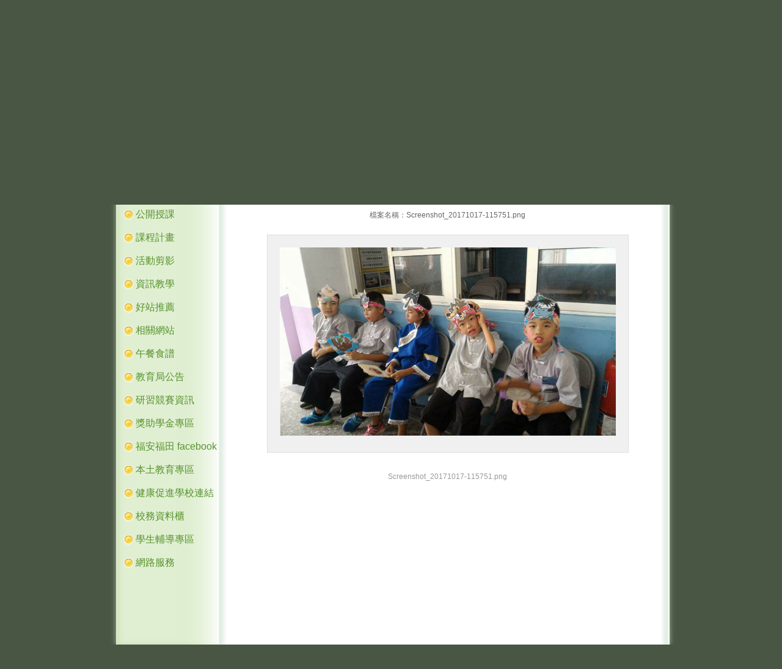

--- FILE ---
content_type: text/html; charset=UTF-8
request_url: https://www.fag.kh.edu.tw/view/index.php?WebID=173&MainType=106&SubType=0&MainMenuId=8893&SubMenuId=0&DataId=2028&SubId=45780&Work=Show
body_size: 52615
content:
<!DOCTYPE html>
<html lang="zh-TW">
<head>
<meta http-equiv="Content-Type"  content="text/html; charset=utf-8" />
<meta http-equiv="Cache-Control" content="no-cache, no-store, must-revalidate" />
<meta http-equiv="Pragma"        content="no-cache" />
<meta http-equiv="Expires"       content="0" />
<title>高雄市美濃區福安國民小學</title>
	<link rel="stylesheet" href="/fancybox/fancybox6.1.css"/>
	<script src="/fancybox/fancybox6.1.umd.js"></script>
	<script language="javascript">
		const zh_TW = {
			ROTATE_CW: "順時鐘旋轉",
			FLIP_X: "水平翻轉",
			FLIP_Y: "垂直翻轉",
   		TOGGLE_FULL: "放大|縮小", // "Toggle zoom level",
   		TOGGLE_AUTOPLAY: "自動播放|停止播放", // "Toggle slideshow",
   		TOGGLE_THUMBS: "隱藏縮圖|顯示縮圖", // "Toggle thumbnails",
   		TOGGLE_FULLSCREEN: "進入全螢幕|退出全螢幕", // "Toggle full-screen mode",
   		CLOSE: "關閉", // "Close",
   		PREV: "上一張", // "Previous",
			NEXT: "下一張" // "Next",
		};
	</script>

<style type="text/css">
/* =========================================== */
/* 整體設定 開始                               */
/* =========================================== */
body {
  margin: 0px;
  padding: 0px;
  font-family: arial, verdana, helvetica, sans-serif;
  font-size: 12pt;
  color: #4d525e;
  text-align: left;
  line-height: 150%;
  background-color: #485643;
}

form {
  margin: 0px;
  padding: 0px;
}	

fieldset {
  margin-left: 0px ;
  margin-right: 0px ;
}

legend {
  text-align: left;
  color: #000000;
}

select {
  font-family: arial, verdana, helvetica, sans-serif;
  font-size: 9pt;
}

a {
  font-family: arial, verdana, helvetica, sans-serif;
  font-size: 12pt;
  color: #666666;
  text-decoration: none;
}
a:link {
  color: #666666;
  text-decoration: none;
}
a:visited {
  color: #666666;
  text-decoration: none;
}
a:hover {
  color: #E7AD00;
  text-decoration: underline;
}
/* =========================================== */
/* 整體設定 結束                               */
/* =========================================== */


/* =========================================== */
/* 框架設定 開始                               */
/* =========================================== */
/* 主要框架 */
#DivMain {
  width: 960px;
  margin: 0px auto 0px;
  padding: 0px;
  background-image: url('../../media/style/8-bg.jpg');
  background-position: center top;
  background-repeat: repeat-y;  
}

/* 上方框架 */
#DivTitle {
  width: 101%;
  height: 200px;
  margin: 0px auto 0px;
  padding: 0px;
  background-image: url('https://www.fag.kh.edu.tw/upload/173/style/banner.jpg');
  background-position: center top;
  background-repeat: no-repeat;
}
 
/* 中央 左方選單框架 */
#DivMenu {
  width: 180px;
  margin: -40px 0px 0px 22px;
  text-align: left;
  float: left;
}

/* 中央 內容框架 */
#DivContent {
  width: 720px;
  margin: -40px 25px 0px 5px;
  padding: 0px;
  float: right;
}

/* 中央 內容 首頁左方框架 */
#DivContentLeft {
  width: 540px;
  margin: 0px;
  padding: 0px;
  float: left;
}

/* 中央 內容 首頁右方框架 */
#DivContentRight {
  width: 160px;
  margin: 0px 10px 0px 0px;
  float: right;
}

/* 下方框架 */
#DivBottom {
  width: 100%;
  height: 166px;
  margin: 0px auto 0px;
  padding: 5px 0px 5px 0px;
  background-image: url('../../media/style/8-bottom.jpg');
  background-position: center bottom;
  background-repeat: no-repeat;
}
/* =========================================== */
/* 框架設定 結束                               */
/* =========================================== */


/* =========================================== */
/* 上方區域設定 開始                           */
/* =========================================== */
/* 網站導覽 */
#DivGuide {
  text-align: right;
  font-size: 11t;
  padding: 38px 60px 0px 0px;
  float: right;
}

/* 網站名稱 */
.WebTitle {
  font-family: arial, verdana, helvetica, sans-serif;
  font-size: 0pt;
  font-weight: bold;
  text-align: left;
  color: #DFEDD2;
  padding: 50px 0px 0px 80px;
}

/* 快速鍵 */
.AccessL {
  width: 100%; 
  padding: 0px 0px 0px 20px;
  margin: 0px
  text-align: left; 
}
.AccessC {
  width: 100%; 
  padding: 0px;
  margin: 0px
  text-align: left; 
}
.AccessR {
  width: 100%; 
  padding: 0px 0px 0px 20px;
  margin: 0px
  text-align: left; 
}

/* 快速鍵連結 */
a.AccessLink {
  font-size: 9pt;
  color: #CCC;
  text-decoration: none;
}
a.AccessLink:link {
  color: #CCC;
  text-decoration: none;
}
a.AccessLink:visited {
  color: #CCC;
  text-decoration: none;
}
a.AccessLink:hover {
  color: #333333;
  text-decoration: underline;
}

/* 網站導覽連結 */
a.GuideLink {
  font-family: arial, verdana, helvetica, sans-serif;
  font-size: 11pt;
  color: #1F8724;
  text-decoration: none;
}
a.GuideLink:link {
  color: #1F8724;
  text-decoration: none;
}
a.GuideLink:visited {
  color: #1F8724;
  text-decoration: none;
}
a.GuideLink:hover {
  color: #1F8724;
  text-decoration: underline;
}
/* =========================================== */
/* 上方區域設定 結束                           */
/* =========================================== */


/* =========================================== */
/* 首頁中央區域設定 開始                       */
/* =========================================== */
/* 首頁 中央功能選單框架（自動列出、網站導覽、圖片輪播、文字輪播） */
.ContentFrameHome {
  border: 1px dotted #1F8724;
  font-size: 12pt;
  margin: 10px 0px 0px 0px;
}

/* 首頁 中央功能選單標題（自動列出、網站導覽、圖片輪播、文字輪播） */
.ContentFrameHomeTitle {
  font-size: 12pt;
  font-weight: bold;
}

/* 主要內容框架 */
.ContentFrame {
  margin: 0px 15px 10px 10px;
}

/* 主要內容框架 功能選單名稱 */
.ContentMenuName {
	height: 40px;
  font-family: arial, verdana, helvetica, sans-serif;
  font-size: 16pt;
  font-weight: bold;
  color: #666666;
  text-align: left;
  margin-top: 10px;
  padding: 5px 0px 0px 60px;
  background-image: url('../../media/style/8-subject.jpg');
  background-position: left top;
  background-repeat: no-repeat;
}
/* =========================================== */
/* 首頁中央區域設定 結束                       */
/* =========================================== */


/* =========================================== */
/* 下方區域設定 開始                           */
/* =========================================== */
/* 下方版權框架 */
.FootBlock{
  text-align:center;
  padding-top: 90px;
}

/* 下方版權表格 */
.FootText {
  font-family: arial, verdana, helvetica, sans-serif;
  font-size: 9pt;
  color: #ffffff;
  text-align: center;
}

/* 下方版權連結 */
a.FootLink {
  font-family: arial, verdana, helvetica, sans-serif;
  font-size: 9pt;
  color: #ffffff;
  text-decoration: none;
}
a.FootLink:link {
  color: #ffffff;
  text-decoration: none;
}
a.FootLink:visited {
  color: #ffffff;
  text-decoration: none;
}
a.FootLink:hover {
  color: #333333;
  text-decoration: underline;
}
/* =========================================== */
/* 下方區域設定 結束                           */
/* =========================================== */


/* =========================================== */
/* 左方選單設定 開始                           */
/* =========================================== */
/* 主選單標題 */
.MenuTitle_0 {
  font-family: arial, verdana, helvetica, sans-serif;
  font-size: 12pt;
  color: #3879B9;
  line-height: 180%;
  text-align: left;
  margin: 10px 0px 2px 20px;
  padding-left: 20px;
  background-image: url('../../media/style/8-menu.jpg');
  background-position: left center;
  background-repeat: no-repeat;
}

/* 子選單標題 */
.MenuSubTitle_0 {
  font-family: arial, verdana, helvetica, sans-serif;
  font-size: 12pt;
  color: #3879B9;
  line-height: 180%;
  text-align: left;
  margin: 10px 0px 2px 28px;
  padding-left: 18px;
  background-image: url('../../media/style/8-submenu.jpg');
  background-position: left center;
  background-repeat: no-repeat;
}

/* 選單連結 */
a.MenuLink_0 {
  font-family: arial, verdana, helvetica, sans-serif;
  font-size: 12pt;
  color: #57932D;
  text-decoration: none;
}
a.MenuLink_0:link {
  color: #57932D;
  text-decoration: none;
}
a.MenuLink_0:visited {
  color: #57932D;
  text-decoration: none;
}
a.MenuLink_0:hover {
  color: #F7B800;
  text-decoration: none;
}
/* =========================================== */
/* 左方選單設定 結束                           */
/* =========================================== */


/* =========================================== */
/* 首頁中間選單設定 開始                       */
/* =========================================== */
a.MenuLink_1 {
  font-family: arial, verdana, helvetica, sans-serif;
  font-size: 12pt;
  color: #4B618C;
  text-decoration: none;
}
a.MenuLink_1:link {
  color: #4B618C;
  text-decoration: none;
}
a.MenuLink_1:visited {
  color: #4B618C;
  text-decoration: none;
}
a.MenuLink_1:hover {
  color: #4B618C;
  text-decoration: underline;
}
/* =========================================== */
/* 首頁中間選單設定 結束                       */
/* =========================================== */


/* =========================================== */
/* 右方選單設定 開始                           */
/* =========================================== */
/* 主選單標題 */
.MenuTitle_2 {
  font-family: arial, verdana, helvetica, sans-serif;
  font-size: 12pt;
  color: #4B618C;
  line-height: 180%;
  text-align: left;
  margin: 10px 0px 2px 5px;
  padding-left: 20px;
  background-image: url('../../media/style/r_menu.png');
  background-repeat: no-repeat;
}

/* 子選單標題 */
.MenuSubTitle_2 {
  font-family: arial, verdana, helvetica, sans-serif;
  font-size: 12pt;
  color: #4B618C;
  line-height: 180%;
  text-align: left;
  margin: 10px 0px 2px 30px;
  padding-left: 20px;
  background-image: url('../../media/style/r_submenu.jpg');
  background-repeat: no-repeat;
}

/* 選單連結 */
a.MenuLink_2 {
  font-family: arial, verdana, helvetica, sans-serif;
  font-size: 12pt;
  color: #4B618C;
  text-decoration: none;
}

a.MenuLink_2:link {
  color: #4B618C;
  text-decoration: none;
}

a.MenuLink_2:visited {
  color: #4B618C;
  text-decoration: none;
}

a.MenuLink_2:hover {
  color: #4B618C;
  text-decoration: underline;
}
/* =========================================== */
/* 右方選單設定 結束                           */
/* =========================================== */


/* =========================================== */
/* 功能選單 開始                               */
/* =========================================== */
/* 框架設定 */
.ContentMain {
  margin: 0px;
  padding: 0px;
  width: 100%;  
}

/* 標題設定 */
.ContentTitle {
  font-family: arial, verdana, helvetica, sans-serif;
  font-size: 12pt;
  font-weight: bold;
  color: #333333;
  text-align: left;
  padding: 5px;
  margin: 10px;
  word-wrap: break-word;
  overflow: hidden;
}

/* 內容設定 */
.ContentBody {
  font-family: arial, verdana, helvetica, sans-serif;
  font-size: 12pt;
  color: #666666;
  margin: 10px 20px 10px 20px;
  padding: 0px;
  word-wrap: break-word;
  overflow: hidden;
  text-align: justify; 
  text-justify: inter-ideograph;
  line-height: 150%; 
}

/* 清單 */
.ContentList{
  margin: 0px;
  padding-left: 25px;
  background-image: url('../../media/style/8-dot.jpg');
  background-repeat: no-repeat;
}

/* 清單奇數列 */
.ContentBody .ContentList .ContentListOdd {
	background-color: #ffffff;
}

/* 清單偶數列 */
.ContentBody .ContentList .ContentListEven {
	background-color: #ffffff;
}

/* 附件 */
.ContentAttach {
  font-family: arial, verdana, helvetica, sans-serif;
  font-size: 9pt;
  color: #666666;
  margin: 10px 20px 10px 20px;
  padding: 0px;
  text-align: justify; 
  text-justify: inter-ideograph;
  line-height: 150%; 
}

/* 備註說明 */
.ContentMemo {
  font-family: arial, verdana, helvetica, sans-serif;
  font-size: 9pt;
  color: #999999;
  text-align: left;
  border-bottom: 1px solid #666666;
  margin: 10px 20px 30px 20px;
}

/* 換頁控制 */
.ContentPageChange {
  font-family: arial, verdana, helvetica, sans-serif;
  font-size: 9pt;
  color: #999999;
  text-align: right;
  margin: 10px 20px 10px 10px;
}

/* 換頁連結 */
a.PageChangeLink {
  font-family: arial, verdana, helvetica, sans-serif;
  font-size: 9pt;
  color: #999999;
  text-decoration: underline;
}
/* 換頁連結（未瀏覽） */
a.PageChangeLink:link {
  color: #999999;
  text-decoration: underline;
}
/* 換頁連結（已瀏覽） */
a.PageChangeLink:visited {
  color: #999999;
  text-decoration: underline;
}
/* 換頁連結（滑鼠移至上方） */
a.PageChangeLink:hover {
  color: #000000;
  text-decoration: none;
}

/* 類別選擇控制 */
.ContentGroupChange {
  font-family: arial, verdana, helvetica, sans-serif;
  font-size: 9pt;
  color: #000000;
  text-align: right;
  margin: 10px 20px 10px 10px;
	float: right;
}

/* 搜尋控制 */
.ContentSearch {
  font-family: arial, verdana, helvetica, sans-serif;
  font-size: 9pt;
  color: #999999;
  text-align: right;
  margin: 10px 20px 10px 10px;
  float: left;
}

/* 搜尋連結 */
a.ContentSearchLink {
  font-family: arial, verdana, helvetica, sans-serif;
  font-size: 9pt;
  color: #999999;
  text-decoration: underline;
}
/* 搜尋連結（未瀏覽） */
a.ContentSearchLink:link {
  color: #999999;
  text-decoration: underline;
}
/* 搜尋連結（已瀏覽） */
a.ContentSearchLink:visited {
  color: #999999;
  text-decoration: underline;
}
/* 搜尋連結（滑鼠移至上方） */
a.ContentSearchLink:hover {
  color: #000000;
  text-decoration: none;
}

/* 網站導覽內容 */
.GuideBody {
  font-family: arial, verdana, helvetica, sans-serif;
  font-size: 12pt;
  color: #666666;
  margin: 10px 20px 10px 20px;
  padding: 0px;
  word-wrap: break-word;
  overflow: hidden;
  text-align: justify; 
  text-justify: inter-ideograph;
  line-height: 150%; 
} 

/* 網站導覽內容標題 */
.MenuTitle_guide {
  font-family: arial, verdana, helvetica, sans-serif;
  font-size: 12pt;
  color: #603D1D;
  line-height: 180%;
  text-align: left;
  margin: 10px 0px 2px 20px;
  padding-left: 20px;
}

/* 網站導覽內容子標題 */
.MenuSubTitle_guide {
  font-family: arial, verdana, helvetica, sans-serif;
  font-size: 12pt;
  color: #603D1D;
  line-height: 180%;
  text-align: left;
  margin: 10px 0px 2px 30px;
  padding-left: 20px;
}

/* 網站導覽內容連結 */
a.MenuLink_guide {
  font-family: arial, verdana, helvetica, sans-serif;
  font-size: 12pt;
  color: #AB6D36;
  text-decoration: none;
}
a.MenuLink_guide:link {
  color: #AB6D36;
  text-decoration: none;
}
a.MenuLink_guide:visited {
  color: #AB6D36;
  text-decoration: none;
}

a.MenuLink_guide:hover {
  color: #603D1D;
  text-decoration: underline;
}

/* 多筆資料註腳 */
.ContentSign {
  font-family: arial, verdana, helvetica, sans-serif;
  font-size: 9pt;
  color: #999999;
  text-align: right;
  border-bottom: 1px solid #666666;
  margin: 10px 20px 10px 20px;
}

/* 外部連結嵌入網頁 */
.ContentIFrame {
  width: 100%;
  height: 500px;
  margin: 0px auto 0px;
  padding: 0px;
}

/* 相簿表格*/
.ContentAlbumTable{
  width:95%;
  border-bottom: 1px dotted #c0c0c0;
  margin: 0px 20px 10px 20px;  
}

/* 相簿 */
.ContentAlbum {
  font-family: arial, verdana, helvetica, sans-serif;
  font-size: 9pt;
  color: #666666;
  line-height: 180%;
  text-align: left;
  margin: 10px 5px 10px 0px;
  padding-left: 30px;
  background-image: url('../../media/public/folder.gif');
  background-repeat: no-repeat;
}

/* 最新相片 */
.ContentPhotoNew {
  text-align:left;
  padding-left:25px;
  font-family: arial, verdana, helvetica, sans-serif;
  font-size: 9pt;
  color: #666666;  
}

/* 相框（縮圖） */
.ContentPhotoTable{
  margin: 0px 20px 10px 20px;
  width: 100%;
  display: flex;
  flex-direction: row;
  flex-wrap: wrap;
}

/* 相片 */
.ContentPhoto {
  border:1px dotted #c0c0c0;
  background-color: #fcfcfc; 
  width: 120px; 
  height: 120px;
  margin: 2px 2px;
  padding: 0px;
  display: flex;
  justify-content: center;
  align-items: center;
}

/* 相片名稱 */
.ContentPhotoName  {
  font-family: arial, verdana, helvetica, sans-serif;
  font-size: 9pt;
  color: #666666;
  padding-top:5px;
  padding-bottom:20px;
  text-align: center;
}

/* 相片簡述 */
.ContentPhotoMemo{
  font-family: arial, verdana, helvetica, sans-serif;
  font-size: 9pt;
  color: #999999;
}

/* 閱覽相片時「上一張、下一張」區塊之設定 */
.ContentPhotoMenu{
  font-family: arial, verdana, helvetica, sans-serif;
  font-size: 9pt;
  padding-bottom: 5px;
  margin: 0px 10px 10px 0px;
  width:590px;
  text-align:right;
  border-bottom:1px dotted #c0c0c0;
}
  
/* 相片寬度 */
.ContentPhotoWidth{
   width:550px;
}

/* 相框表格 */
.ContentPhotoLayoutTable{
  border:1px dotted #c0c0c0;  
}
                    
/* 相框 */
.ContentPhotoLayout{
  background-color: #F0F0F0;
  text-align:center;
  margin: 0px;
  padding: 20px;
} 

/* 相簿連結設定 */
a.PhotoLink {
  font-family: arial, verdana, helvetica, sans-serif;
  font-size: 12pt;
  color: #4d525e;
  text-decoration: none;
}
a.PhotoLink:link {
  color: #4d525e;
  text-decoration: none;
}
a.PhotoLink:visited {
  color: #4d525e;
  text-decoration: none;
}
a.PhotoLink:hover {
  color: #924677;
  text-decoration: underline;
}

/* 相片上下連結設定 */
a.PhotoLinkSwitch {
  font-family: arial, verdana, helvetica, sans-serif;
  font-size: 9pt;
  color: #999999;
  text-decoration: underline;
}
a.PhotoLinkSwitch:link {
  color: #999999;
  text-decoration: underline;
}
a.PhotoLinkSwitch:visited {
  color: #999999;
  text-decoration: underline;
}
a.PhotoLinkSwitch:hover {
  color: #000000;
  text-decoration: none;
}

/* 萬用欄位（左方） */
.MenuContent_0 {
  font-family: arial, verdana, helvetica, sans-serif;
  font-size: 9pt;
  color: #000000;
  line-height: 150%;
  text-align: left;
  margin: 0px 10px 10px 20px;
  padding: 5px 0px 10px 10px;
  background-repeat: no-repeat;
  border-top: #1F8724 dotted 1px;
  word-wrap: Break-word;
  overflow: hidden;
}

/* 萬用欄位（中央） */
.MenuContent_1 {
  font-family: arial, verdana, helvetica, sans-serif;
  font-size: 9pt;
  color: #000000;
  line-height: 150%;
  text-align: left;
  margin: 5px 0px 10px 0px;
  padding: 5px 0px 10px 5px;
  background-repeat: no-repeat;
  border-top: #1F8724 dotted 1px;
  word-wrap: Break-word;
  overflow: hidden;
}

/* 萬用欄位（右方） */
.MenuContent_2 {
  font-family: arial, verdana, helvetica, sans-serif;
  font-size: 9pt;
  color: #000000;
  line-height: 150%;
  text-align: left;
  margin: 0px 5px 10px 5px;
  padding: 5px 0px 10px 5px;
  background-repeat: no-repeat;
  border-top: #1F8724 dotted 1px;
  word-wrap: Break-word;
  overflow: hidden;
}

/* Google、成語典、國語辭典 */
.MenuQuery {
  font-family: arial, verdana, helvetica, sans-serif;
  font-size: 9pt;
  color: #666666;
  line-height: 180%;
  text-align: center;
  margin: 0px 5px 2px 5px;
  padding-bottom: 5px;
	border: 1px solid #1F8724;
}

/* Google、成語典、國語辭典 輸入*/
.MenuQueryInput {
  font-size: 9pt;
	height: 15px;
	width: 100px;
	border: 1px solid #1F8724;
	margin-bottom: 5px;
}	

/* Google、成語典、國語辭典 按鈕*/
.MenuQueryButton {
  font-size: 9pt;
	height: 20px;
	border: 1px solid #1F8724;
}

/* 圖片連結 */
.MenuMediaLink {
  font-family: arial, verdana, helvetica, sans-serif;
  font-size: 9pt;
  line-height: 180%;
  text-align: center;
  margin: 0px 5px 2px 5px;
  padding-bottom: 5px;
	border: 1px solid #1F8724;
}

/* 圖片連結 標題 */
.MenuMediaLinkTitle {
  font-size: 9pt;
  font-weight: bold;
}

/* 圖片連結 圖片*/
.MenuMediaLinkSrc {
	width: 125px;
	margin: 2px 0px;
	border: 1px dotted #c0c0c0;" 
}

/* 圖片輪播 */
.MenuPhotoShow {
  text-align: center;
  margin: 10px 0px 0px 0px;
  padding:15px;
  border:1px dotted #1F8724;
  background-color: #f0f0f0;
}

/* 文字輪播 */
.MenuTextShow {
  font-family: arial, verdana, helvetica, sans-serif;
  font-size: 10pt;
  height: 25px;
  color: #666666;
  text-align: left;
  margin: 10px 0px 0px 0px;
  border:1px dotted #1F8724;
  background-color: #ffffff;
}

/* 文字輪播名稱 */
.MenuTextShowTitle {
  font-family: arial, verdana, helvetica, sans-serif;
  font-size: 9pt;
  width: 57px;
  background-color: #000000;
  color: #ffffff;
  text-align: center;
  padding-top: 2px;
  margin: 10px 0px 0px 0px;
}

/* 文字輪播內容捲動 */
.MenuTextShowTicker {
	width: 480px;
	height: 20px; 
	overflow: hidden;
}

/* 新聞速報 */
.MenuNowNews {
  font-family: arial, verdana, helvetica, sans-serif;
  font-size: 9pt;
  color: #666666;
  text-align: left;
  margin: 10px 0px 0px 0px;
  background-color:#ffffff;
  border:1px dotted #1F8724;
}
/* =========================================== */
/* 功能選單 結束                               */
/* =========================================== */

/* 圖片連結輪播 */
.MenuPhotoLink {
  text-align: center;
  margin: 0.625rem 0rem 0rem 0rem;
  padding:0.9375rem;
  border:0.0625rem dotted #734A69;
  background-color: #f0f0f0;
  overflow: hidden;
}
</style>
<style type="text/css">
	html {
  		scroll-behavior: smooth;
	}

	a {
		outline: 0rem dashed #60a0ff;
		transition: outline .1s linear;	
	}

	:focus-visible {
		outline: 0.1875rem dashed #60a0ff;
		transition: outline .1s linear;	
	}
		
	.visually-hidden {
		position: absolute;
		width: 0.0625rem;
		height: 0.0625rem;
		padding: 0rem;
		margin: -0.0625rem;
		overflow: hidden;
		clip: rect(0, 0, 0, 0);
		white-space: nowrap;
		border: 0rem;
	}

	.skip_to_mainContent a {
		position: absolute;
		z-index: 0;
		top: -2.25rem;
		left: 0.625rem;
		text-decoration: none;
		width: auto;
		height: auto;
		padding: 0.375rem;
		white-space: nowrap;
		overflow: hidden;
    	color: #000;
		background-color: #fff;
		opacity: 0;
		outline: 0.1875em dashed #60a0ff;
		transition: opacity .3s linear,
		            top     .3s linear;
	}

	.skip_to_mainContent a:focus {
		z-index: 9999;
		top: 0.625rem;
		opacity: 1;
		transition: opacity .1s linear,
		            top     .1s linear;
	}

	h1 {
		position: absolute;
		z-index: -1;
		top: 0.3rem;
		right: 0.3rem;
		width: auto;
		height: auto;
		font-size: 0.8rem;
		text-decoration: none;
		margin: 0rem;
		padding: 0.125rem 0.5rem;
		border: 0rem;
      border-radius: 0.25rem;
		white-space: nowrap;
		overflow: hidden;
    	color: #000;
		background-color: #fff;
		opacity: 0;
		transition: z-index .3s linear,
						opacity .3s linear;
	}
	
	h1:focus {
		z-index: 9999;
		outline: 0.0625rem solid #60a0ff;
		opacity: 1;
		transition: z-index .1s linear,
						opacity .1s linear;
	}
</style>
<script language="javascript">	
	function ShowSubMenu(_Menu) {
		var o_menu   = document.getElementById(_Menu);
		var o_menu_A = document.getElementById(_Menu + "_A");
		if ( o_menu.style.display == "none" ) {
			o_menu.style.display = "";
			o_menu_A.setAttribute("aria-expanded", "true");
		}
		else {
			o_menu.style.display = "none";
			o_menu_A.setAttribute("aria-expanded", "false");
		}
	}
</script>
</head><body>
<h1 tabindex="-1">高雄市美濃區福安國民小學</h1>
<div id="SkipToMC" class="skip_to_mainContent">
	<a href="#AccessLinkC" title="將網頁焦點移動到主要內容區">跳到主要內容區</a>
</div>
<form id="MainFormArea" action="/view/index.php" method="get" name="doit">
<input type="hidden" name="WebID"      value="173">    
<input type="hidden" name="MainType"   value="106">    
<input type="hidden" name="SubType"    value="0">    
<input type="hidden" name="MainMenuId" value="8893">    
<input type="hidden" name="SubMenuId"  value="0">    

<input type="hidden" name="page"       value="">
<input type="hidden" name="DataId"     value="2028">
<input type="hidden" name="TypeChange" value="">

<input type="hidden" name="SubId"      value="">    
<input type="hidden" name="Work"       value="">
<div id="DivMain">
		<div id="DivTitle" role="banner" aria-label="高雄市美濃區福安國民小學網站橫幅">
		<div id="DivGuide" aria-label="上方選單連結區" role="navigation">
			<a id="AccessLinkU" class="AccessLink" accesskey="U" href="#AccessLinkU" title="上方選單連結區（Alt+U）">:::</a>
			<a id="WebGuide" class="GuideLink" style="margin-left: 0.625rem;" href="/view/index.php?WebID=173&MainType=HOME&SubType=GUIDE" title="提供瞭解網站整體架構及鍵盤快捷鍵">網站導覽</a>
		</div>
		<div id="DivWebTitle" class="WebTitle">
			高雄市美濃區福安國民小學		</div>
	</div>

	<div id="DivMenu" role="navigation" aria-label="左方選單連結區">            
			<div id="DivAccessL" class="AccessL"><a id="AccessLinkL" class="AccessLink" accesskey="L" href="#AccessLinkL" title="左方選項連結區（Alt+L）">:::</a></div>
   
	<div id="D_173_H" class="MenuTitle_0" style="margin-top: 0rem;">
				<a id="AccessLinkH" accesskey="H" class="MenuLink_0" href="/view/index.php?WebID=173&MainType=HOME" title="高雄市美濃區福安國民小學：回首頁">首頁</a>
			</div>
			<div id="D_173_8879" class="MenuTitle_0">
				<a class="MenuLink_0" href="/view/index.php?WebID=173&MainType=101&SubType=0&MainMenuId=8879&SubMenuId=0" title="提供網站「福安快報」內容">福安快報</a>	            	   
			</div>
				<div id="D_173_8880" class="MenuTitle_0">
			<a id="menu_sub_8880_A" role="button"  aria-haspopup="true" aria-expanded="false" class="MenuLink_0"
				href="javascript:ShowSubMenu('menu_sub_8880');" title="提供網站「學校簡介」分類內容">學校簡介</a>
		</div>
			<div style="display:none;" id="menu_sub_8880">
			           
				<div id="D_173_8880_8881" class="MenuSubTitle_0">
											<a class="MenuLink_0" href="/view/index.php?WebID=173&MainType=0&SubType=103&MainMenuId=8880&SubMenuId=8881" title="提供網站「學校簡介 - 學校概況」內容">學校概況</a>
									</div>
			           
				<div id="D_173_8880_8882" class="MenuSubTitle_0">
											<a class="MenuLink_0" href="/view/index.php?WebID=173&MainType=0&SubType=103&MainMenuId=8880&SubMenuId=8882" title="提供網站「學校簡介 - 校園特色」內容">校園特色</a>
									</div>
			           
				<div id="D_173_8880_8941" class="MenuSubTitle_0">
											<a class="MenuLink_0" href="/view/index.php?WebID=173&MainType=0&SubType=106&MainMenuId=8880&SubMenuId=8941" title="提供網站「學校簡介 - 校園好望角」內容">校園好望角</a>
									</div>
			           
				<div id="D_173_8880_8883" class="MenuSubTitle_0">
											<a class="MenuLink_0" href="/view/index.php?WebID=173&MainType=0&SubType=103&MainMenuId=8880&SubMenuId=8883" title="提供網站「學校簡介 - 地理位置」內容">地理位置</a>
									</div>
			              
		</div>
			<div id="D_173_8884" class="MenuTitle_0">
			<a id="menu_sub_8884_A" role="button"  aria-haspopup="true" aria-expanded="false" class="MenuLink_0"
				href="javascript:ShowSubMenu('menu_sub_8884');" title="提供網站「行政單位」分類內容">行政單位</a>
		</div>
			<div style="display:none;" id="menu_sub_8884">
			           
				<div id="D_173_8884_79403" class="MenuSubTitle_0">
											<a class="MenuLink_0" href="/view/index.php?WebID=173&MainType=0&SubType=103&MainMenuId=8884&SubMenuId=79403" title="提供網站「行政單位 - 校長室」內容">校長室</a>
									</div>
			           
				<div id="D_173_8884_31214" class="MenuSubTitle_0">
											<a class="MenuLink_0" href="/view/index.php?WebID=173&MainType=0&SubType=103&MainMenuId=8884&SubMenuId=31214" title="提供網站「行政單位 - 教務處」內容">教務處</a>
									</div>
			           
				<div id="D_173_8884_69665" class="MenuSubTitle_0">
												<a class="MenuLink_0" href="https://affairs.kh.edu.tw/6280" target="_blank" title="開啟「行政單位 - 學務處」（此項連結開啟新視窗）">學務處</a>
										</div>
			           
				<div id="D_173_8884_31212" class="MenuSubTitle_0">
											<a class="MenuLink_0" href="/view/index.php?WebID=173&MainType=0&SubType=103&MainMenuId=8884&SubMenuId=31212" title="提供網站「行政單位 - 總務處」內容">總務處</a>
									</div>
			           
				<div id="D_173_8884_8889" class="MenuSubTitle_0">
											<a class="MenuLink_0" href="/view/index.php?WebID=173&MainType=0&SubType=103&MainMenuId=8884&SubMenuId=8889" title="提供網站「行政單位 - 人事室」內容">人事室</a>
									</div>
			           
				<div id="D_173_8884_72649" class="MenuSubTitle_0">
												<a class="MenuLink_0" href="https://affairs.kh.edu.tw/6548" target="_blank" title="開啟「行政單位 - 會計室」（此項連結開啟新視窗）">會計室</a>
										</div>
			              
		</div>
				<div id="D_173_56026" class="MenuTitle_0">
				<a class="MenuLink_0" href="/view/index.php?WebID=173&MainType=101&SubType=0&MainMenuId=56026&SubMenuId=0" title="提供網站「公開授課」內容">公開授課</a>	            	   
			</div>
				<div id="D_173_8944" class="MenuTitle_0">
			<a id="menu_sub_8944_A" role="button"  aria-haspopup="true" aria-expanded="false" class="MenuLink_0"
				href="javascript:ShowSubMenu('menu_sub_8944');" title="提供網站「課程計畫」分類內容">課程計畫</a>
		</div>
			<div style="display:none;" id="menu_sub_8944">
			           
				<div id="D_173_8944_87498" class="MenuSubTitle_0">
												<a class="MenuLink_0" href="https://affairs.kh.edu.tw/8147" target="_blank" title="開啟「課程計畫 - 114學年課程計畫」（此項連結開啟新視窗）">114學年課程計畫</a>
										</div>
			           
				<div id="D_173_8944_83608" class="MenuSubTitle_0">
												<a class="MenuLink_0" href="https://affairs.kh.edu.tw/7750" target="_blank" title="開啟「課程計畫 - 113學年課程計畫」（此項連結開啟新視窗）">113學年課程計畫</a>
										</div>
			           
				<div id="D_173_8944_79165" class="MenuSubTitle_0">
												<a class="MenuLink_0" href="https://affairs.kh.edu.tw/7198" target="_blank" title="開啟「課程計畫 - 112學年課程計畫」（此項連結開啟新視窗）">112學年課程計畫</a>
										</div>
			           
				<div id="D_173_8944_73485" class="MenuSubTitle_0">
												<a class="MenuLink_0" href="https://affairs.kh.edu.tw/6627" target="_blank" title="開啟「課程計畫 - 111學年課程計畫」（此項連結開啟新視窗）">111學年課程計畫</a>
										</div>
			              
		</div>
				<div id="D_173_8893" class="MenuTitle_0">
				<a class="MenuLink_0" href="/view/index.php?WebID=173&MainType=106&SubType=0&MainMenuId=8893&SubMenuId=0" title="提供網站「活動剪影」內容">活動剪影</a>	            	   
			</div>
				<div id="D_173_52875" class="MenuTitle_0">
			<a id="menu_sub_52875_A" role="button"  aria-haspopup="true" aria-expanded="false" class="MenuLink_0"
				href="javascript:ShowSubMenu('menu_sub_52875');" title="提供網站「資訊教學」分類內容">資訊教學</a>
		</div>
			<div style="display:none;" id="menu_sub_52875">
			           
				<div id="D_173_52875_90003" class="MenuSubTitle_0">
												<a class="MenuLink_0" href="https://dlearning.ncku.edu.tw/" target="_blank" title="開啟「資訊教學 - 教育部數位深耕計畫」（此項連結開啟新視窗）">教育部數位深耕計畫</a>
										</div>
			           
				<div id="D_173_52875_52876" class="MenuSubTitle_0">
												<a class="MenuLink_0" href="https://isafe.moe.edu.tw/kids/resource_center?type%5B%5D=flyers" target="_blank" title="開啟「資訊教學 - 資訊安全與倫理」（此項連結開啟新視窗）">資訊安全與倫理</a>
										</div>
			           
				<div id="D_173_52875_57105" class="MenuSubTitle_0">
												<a class="MenuLink_0" href="https://www.pagamo.org/" target="_blank" title="開啟「資訊教學 - PaGamO」（此項連結開啟新視窗）">PaGamO</a>
										</div>
			           
				<div id="D_173_52875_57106" class="MenuSubTitle_0">
												<a class="MenuLink_0" href="https://www.egame.kh.edu.tw/login" target="_blank" title="開啟「資訊教學 - E-game」（此項連結開啟新視窗）">E-game</a>
										</div>
			           
				<div id="D_173_52875_62870" class="MenuSubTitle_0">
												<a class="MenuLink_0" href="http://tgame.eduweb.com.tw/TGame/index.html" target="_blank" title="開啟「資訊教學 - 校園打字Game」（此項連結開啟新視窗）">校園打字Game</a>
										</div>
			           
				<div id="D_173_52875_64073" class="MenuSubTitle_0">
												<a class="MenuLink_0" href="https://typing.tw/" target="_blank" title="開啟「資訊教學 - 打字練習」（此項連結開啟新視窗）">打字練習</a>
										</div>
			           
				<div id="D_173_52875_64074" class="MenuSubTitle_0">
												<a class="MenuLink_0" href="https://game.hlc.edu.tw/typing/content.asp" target="_blank" title="開啟「資訊教學 - 打字練習比賽」（此項連結開啟新視窗）">打字練習比賽</a>
										</div>
			           
				<div id="D_173_52875_66657" class="MenuSubTitle_0">
												<a class="MenuLink_0" href="https://www.smartkid.org.tw/" target="_blank" title="開啟「資訊教學 - SmartKids網路新國民」（此項連結開啟新視窗）">SmartKids網路新國民</a>
										</div>
			           
				<div id="D_173_52875_72370" class="MenuSubTitle_0">
												<a class="MenuLink_0" href="https://webbit.webduino.io/blockly/" target="_blank" title="開啟「資訊教學 - Webbit」（此項連結開啟新視窗）">Webbit</a>
										</div>
			              
		</div>
				<div id="D_173_8895" class="MenuTitle_0">
				<a class="MenuLink_0" href="/view/index.php?WebID=173&MainType=105&SubType=0&MainMenuId=8895&SubMenuId=0" title="提供網站「好站推薦」內容">好站推薦</a>	            	   
			</div>
				<div id="D_173_8896" class="MenuTitle_0">
			<a id="menu_sub_8896_A" role="button"  aria-haspopup="true" aria-expanded="false" class="MenuLink_0"
				href="javascript:ShowSubMenu('menu_sub_8896');" title="提供網站「相關網站」分類內容">相關網站</a>
		</div>
			<div style="display:none;" id="menu_sub_8896">
			           
				<div id="D_173_8896_32934" class="MenuSubTitle_0">
												<a class="MenuLink_0" href="http://goo.gl/RTGwmK" target="_blank" title="開啟「相關網站 - 104.10.28雲端視訊剪輯」（此項連結開啟新視窗）">104.10.28雲端視訊剪輯</a>
										</div>
			           
				<div id="D_173_8896_8898" class="MenuSubTitle_0">
												<a class="MenuLink_0" href="https://www.kh.edu.tw" target="_blank" title="開啟「相關網站 - 高雄市政府教育局」（此項連結開啟新視窗）">高雄市政府教育局</a>
										</div>
			           
				<div id="D_173_8896_19174" class="MenuSubTitle_0">
												<a class="MenuLink_0" href="http://fagks.ebook.hyread.com.tw" target="_blank" title="開啟「相關網站 - 中文電子書網址」（此項連結開啟新視窗）">中文電子書網址</a>
										</div>
			           
				<div id="D_173_8896_19175" class="MenuSubTitle_0">
												<a class="MenuLink_0" href="http://163.16.144.240" target="_blank" title="開啟「相關網站 - 英文電子書網址」（此項連結開啟新視窗）">英文電子書網址</a>
										</div>
			           
				<div id="D_173_8896_19176" class="MenuSubTitle_0">
												<a class="MenuLink_0" href="http://water.ftis.org.tw" target="_blank" title="開啟「相關網站 - 愛水節水檢漏服務資訊網」（此項連結開啟新視窗）">愛水節水檢漏服務資訊網</a>
										</div>
			           
				<div id="D_173_8896_23130" class="MenuSubTitle_0">
												<a class="MenuLink_0" href="http://www.bot.com.tw/GESSI" target="_blank" title="開啟「相關網站 - 台灣銀行公教保險」（此項連結開啟新視窗）">台灣銀行公教保險</a>
										</div>
			           
				<div id="D_173_8896_23623" class="MenuSubTitle_0">
												<a class="MenuLink_0" href="http://klokah.tw/" target="_blank" title="開啟「相關網站 - 原住民族語E樂園」（此項連結開啟新視窗）">原住民族語E樂園</a>
										</div>
			           
				<div id="D_173_8896_25813" class="MenuSubTitle_0">
												<a class="MenuLink_0" href="http://163.32.86.9/games/103sl/index-s.htm" target="_blank" title="開啟「相關網站 - 「母語拍拍走」微電影得獎作品」（此項連結開啟新視窗）">「母語拍拍走」微電影得獎作品</a>
										</div>
			           
				<div id="D_173_8896_27608" class="MenuSubTitle_0">
												<a class="MenuLink_0" href="http://ai.gov. tw/" target="_blank" title="開啟「相關網站 - 禽流感資訊專區」（此項連結開啟新視窗）">禽流感資訊專區</a>
										</div>
			           
				<div id="D_173_8896_29226" class="MenuSubTitle_0">
												<a class="MenuLink_0" href="http://www.e-quit.org/CustomPage/HtmlEditorPage.aspx?MId=916&ML=3" target="_blank" title="開啟「相關網站 - 吸菸的真實代價」（此項連結開啟新視窗）">吸菸的真實代價</a>
										</div>
			           
				<div id="D_173_8896_33718" class="MenuSubTitle_0">
												<a class="MenuLink_0" href="http://www.e-quit.org/CustomPage/HtmlEditorPage.aspx?MId=957&ML=3" target="_blank" title="開啟「相關網站 - 華文戒菸網」（此項連結開啟新視窗）">華文戒菸網</a>
										</div>
			           
				<div id="D_173_8896_33825" class="MenuSubTitle_0">
												<a class="MenuLink_0" href="http://sexedu.moe.edu.tw/html/" target="_blank" title="開啟「相關網站 - 性教育教學資源網」（此項連結開啟新視窗）">性教育教學資源網</a>
										</div>
			           
				<div id="D_173_8896_33864" class="MenuSubTitle_0">
												<a class="MenuLink_0" href="http://www.tpg.gov.tw" target="_blank" title="開啟「相關網站 - 紀念抗戰勝利暨臺灣光復70週年」（此項連結開啟新視窗）">紀念抗戰勝利暨臺灣光復70週年</a>
										</div>
			           
				<div id="D_173_8896_34967" class="MenuSubTitle_0">
												<a class="MenuLink_0" href="http://ifi.immigration.gov.tw" target="_blank" title="開啟「新住民培力發展資訊網」（此項連結開啟新視窗）"><img src='/upload/173/menu/LINK7.jpg' border='0' align='absmiddle' alt='新住民培力發展資訊網'></a>
										</div>
			           
				<div id="D_173_8896_36053" class="MenuSubTitle_0">
												<a class="MenuLink_0" href="http://affairs.kh.edu.tw/2054" target="_blank" title="開啟「相關網站 - 性別平等教育委員會專區」（此項連結開啟新視窗）">性別平等教育委員會專區</a>
										</div>
			           
				<div id="D_173_8896_36371" class="MenuSubTitle_0">
												<a class="MenuLink_0" href="http://scitechvista.most.gov.tw/" target="_blank" title="開啟「相關網站 - 科技大觀園」（此項連結開啟新視窗）">科技大觀園</a>
										</div>
			           
				<div id="D_173_8896_39317" class="MenuSubTitle_0">
												<a class="MenuLink_0" href="http://www.fda.gov.tw/TC/PublishOtherEpaper.aspx" target="_blank" title="開啟「相關網站 - 藥物食品安全周報」（此項連結開啟新視窗）">藥物食品安全周報</a>
										</div>
			           
				<div id="D_173_8896_39328" class="MenuSubTitle_0">
												<a class="MenuLink_0" href="http://www.sunflower.org.tw/" target="_blank" title="開啟「相關網站 - 財團法人三花棉業公益教育基金會」（此項連結開啟新視窗）">財團法人三花棉業公益教育基金會</a>
										</div>
			           
				<div id="D_173_8896_78385" class="MenuSubTitle_0">
												<a class="MenuLink_0" href="https://edutreemap.moe.edu.tw/trees/#/" target="_blank" title="開啟「相關網站 - 校園樹木資訊平台」（此項連結開啟新視窗）">校園樹木資訊平台</a>
										</div>
			              
		</div>
				<div id="D_173_11460" class="MenuTitle_0">
				<a class="MenuLink_0" href="/view/index.php?WebID=173&MainType=101&SubType=0&MainMenuId=11460&SubMenuId=0" title="提供網站「午餐食譜」內容">午餐食譜</a>	            	   
			</div>
					<div id="D_173_8899" class="MenuTitle_0">
				<a class="MenuLink_0" href="/view/index.php?WebID=173&MainType=203&SubType=0&MainMenuId=8899&SubMenuId=0" title="提供網站「教育局公告」內容">教育局公告</a>	            	   
			</div>
					<div id="D_173_11440" class="MenuTitle_0">
				<a class="MenuLink_0" href="/view/index.php?WebID=173&MainType=101&SubType=0&MainMenuId=11440&SubMenuId=0" title="提供網站「研習競賽資訊」內容">研習競賽資訊</a>	            	   
			</div>
					<div id="D_173_31183" class="MenuTitle_0">
				<a class="MenuLink_0" href="/view/index.php?WebID=173&MainType=101&SubType=0&MainMenuId=31183&SubMenuId=0" title="提供網站「獎助學金專區」內容">獎助學金專區</a>	            	   
			</div>
						<div id="D_173_41717" class="MenuTitle_0">
					<a class="MenuLink_0" href="https://www.facebook.com/groups/319369051450822/?fref=ts" target="_blank" title="開啟「福安福田 facebook」（此項連結開啟新視窗）">福安福田 facebook</a>
				</div>
					<div id="D_173_41775" class="MenuTitle_0">
			<a id="menu_sub_41775_A" role="button"  aria-haspopup="true" aria-expanded="false" class="MenuLink_0"
				href="javascript:ShowSubMenu('menu_sub_41775');" title="提供網站「本土教育專區」分類內容">本土教育專區</a>
		</div>
			<div style="display:none;" id="menu_sub_41775">
			           
				<div id="D_173_41775_66077" class="MenuSubTitle_0">
												<a class="MenuLink_0" href="https://affairs.kh.edu.tw/4408" target="_blank" title="開啟「本土教育專區 - 國小本土教育網站」（此項連結開啟新視窗）">國小本土教育網站</a>
										</div>
			           
				<div id="D_173_41775_41777" class="MenuSubTitle_0">
												<a class="MenuLink_0" href="http://class.kh.edu.tw/11265" target="_blank" title="開啟「本土教育專區 - 幼兒園本土教育網站」（此項連結開啟新視窗）">幼兒園本土教育網站</a>
										</div>
			              
		</div>
			<div id="D_173_14901" class="MenuTitle_0">
			<a id="menu_sub_14901_A" role="button"  aria-haspopup="true" aria-expanded="false" class="MenuLink_0"
				href="javascript:ShowSubMenu('menu_sub_14901');" title="提供網站「健康促進學校連結」分類內容">健康促進學校連結</a>
		</div>
			<div style="display:none;" id="menu_sub_14901">
			           
				<div id="D_173_14901_14902" class="MenuSubTitle_0">
												<a class="MenuLink_0" href="http://affairs.kh.edu.tw/69" target="_blank" title="開啟「健康促進學校連結 - 健康促進學校」（此項連結開啟新視窗）">健康促進學校</a>
										</div>
			              
		</div>
				<div id="D_173_8892" class="MenuTitle_0">
				<a class="MenuLink_0" href="/view/index.php?WebID=173&MainType=104&SubType=0&MainMenuId=8892&SubMenuId=0" title="提供網站「校務資料櫃」內容">校務資料櫃</a>	            	   
			</div>
				<div id="D_173_60553" class="MenuTitle_0">
			<a id="menu_sub_60553_A" role="button"  aria-haspopup="true" aria-expanded="false" class="MenuLink_0"
				href="javascript:ShowSubMenu('menu_sub_60553');" title="提供網站「學生輔導專區」分類內容">學生輔導專區</a>
		</div>
			<div style="display:none;" id="menu_sub_60553">
			           
				<div id="D_173_60553_60554" class="MenuSubTitle_0">
												<a class="MenuLink_0" href="https://www.kh.edu.tw/orgArch/departments_intro/OA/P2" target="_blank" title="開啟「學生輔導專區 - 本市學生諮商輔導中心網站」（此項連結開啟新視窗）">本市學生諮商輔導中心網站</a>
										</div>
			           
				<div id="D_173_60553_60555" class="MenuSubTitle_0">
												<a class="MenuLink_0" href="https://dep.mohw.gov.tw/DOMHAOH/cp-4558-49529-107.html" target="_blank" title="開啟「學生輔導專區 - 全國社區心理衛生中心一覽表」（此項連結開啟新視窗）">全國社區心理衛生中心一覽表</a>
										</div>
			           
				<div id="D_173_60553_60556" class="MenuSubTitle_0">
												<a class="MenuLink_0" href="https://www.tsos.org.tw/web/page/sos" target="_blank" title="開啟「學生輔導專區 - 全國各縣市心衛資源一覽表」（此項連結開啟新視窗）">全國各縣市心衛資源一覽表</a>
										</div>
			           
				<div id="D_173_60553_60557" class="MenuSubTitle_0">
												<a class="MenuLink_0" href="https://dep.mohw.gov.tw/DOMHAOH/lp-3560-107.html" target="_blank" title="開啟「學生輔導專區 - 心理健康促進宣導素材」（此項連結開啟新視窗）">心理健康促進宣導素材</a>
										</div>
			           
				<div id="D_173_60553_60558" class="MenuSubTitle_0">
												<a class="MenuLink_0" href="https://dep.mohw.gov.tw/DOMHAOH/cp-3560-45929-107.html" target="_blank" title="開啟「學生輔導專區 - 自殺防治宣導素材」（此項連結開啟新視窗）">自殺防治宣導素材</a>
										</div>
			              
		</div>
			<div id="D_173_55067" class="MenuTitle_0">
			<a id="menu_sub_55067_A" role="button"  aria-haspopup="true" aria-expanded="false" class="MenuLink_0"
				href="javascript:ShowSubMenu('menu_sub_55067');" title="提供網站「網路服務」分類內容">網路服務</a>
		</div>
			<div style="display:none;" id="menu_sub_55067">
			           
				<div id="D_173_55067_55068" class="MenuSubTitle_0">
												<a class="MenuLink_0" href="https://163.16.144.164:5001" target="_blank" title="開啟「網路服務 - 網路磁碟HTTP(校內)」（此項連結開啟新視窗）">網路磁碟HTTP(校內)</a>
										</div>
			           
				<div id="D_173_55067_87387" class="MenuSubTitle_0">
												<a class="MenuLink_0" href="https://wifi-auth.kh.edu.tw" target="_blank" title="開啟「網路服務 - 教室網路QRcode」（此項連結開啟新視窗）">教室網路QRcode</a>
										</div>
			              
		</div>
					
		<div id="MenuSpaceLB" style="height: 3.5rem;" aria-hidden="true">&nbsp;</div>
	</div>    

	<div id="DivContent" role="main" aria-label="主要內容區">       
						<div id="DivContentFrame" class="ContentFrame" style="margin-top: 0rem;">
			
  			<div id="DivAccessC" class="AccessC"><a id="AccessLinkC" class="AccessLink" accesskey="C" href="#AccessLinkC" title="中間主要內容區（Alt+C）">:::</a></div>
							<div><h2 class="ContentMenuName" style="margin-bottom:0rem;">活動剪影</h2></div>
					<div class="ContentMain">
		<div class="ContentTitle"><a class="PhotoLink" href="/view/index.php?WebID=173&MainType=106&SubType=0&MainMenuId=8893&SubMenuId=0&DataId=2028&page=&SearchStr=&Work=Enter" title="返回「106.10.14客家藝文競賽南區預賽」">106.10.14客家藝文競賽南區預賽</a></div>
		<div class="ContentBody">
							<table role="presentation" border="0" cellspacing="0" cellpadding="0" align="center" class="ContentPhotoMenu">
					<tr>
						<td>        
						第 9 張，共 9 張
						&nbsp;&nbsp;
						<a href="/upload/173/106_8893/Screenshot_20171017-115751.png" target="_blank" title="檢視原來的相片（此項連結開啟新視窗）">看原相片</a>
						｜
						<a class="PhotoLinkSwitch" href="/view/index.php?WebID=173&MainType=106&SubType=0&MainMenuId=8893&SubMenuId=0&DataId=2028&page=&SearchStr=&Work=Show&SubId=45779" title="回到上一張，可使用鍵盤「←」鍵。">上一張</a>						｜
						<font color="#c0c0c0">下一張</font>     
						</td>  
					</tr>
				</table>    
				<a name="album_top"></a>
				<table role="presentation" align="center" border="0" cellspacing="0" cellpadding="0" class="ContentPhotoName">
					<tr>
						<td>檔案名稱：Screenshot_20171017-115751.png</td>
					</tr>
				</table>    
				<table role="presentation" border="0" cellspacing="0" cellpadding="1" align="center" class="ContentPhotoLayoutTable">
					<tr>
						<td class="ContentPhotoLayout">        
						<img src="/upload/173/106_8893/Screenshot_20171017-115751.png" alt="Screenshot_20171017-115751.png"
							  border="0" border="0" class="ContentPhotoWidth">
						</td>
					</tr>
				</table>       
				<br>
									<table role="presentation" align="center" class="ContentPhotoMemo">
						<tr>
							<td>Screenshot_20171017-115751.png</td>
						</tr>
					</table>
				           
		</div>
	</div>
	<input type="hidden" name="SearchStr" value="">
	<script language="javascript">  
		function Go_106_8893(id, sid, type) {
			document.doit.MainType.value   = "106";
			document.doit.SubType.value    = "0";
			document.doit.MainMenuId.value = "8893";
			document.doit.SubMenuId.value  = "0";
		
			document.doit.DataId.value = id;
			document.doit.SubId.value  = sid;
			document.doit.Work.value   = type;
			document.doit.submit();
		}
	   
		function checkKey(e) {	
			var code = 0;
			if ( navigator.appName.indexOf("Microsoft") != -1 ) 
				code = event.keyCode;
			else                                               
				code = String(e.which);
		
			if ( code == 37 ) {
									Go_106_8893("2028", "45779", "Show");
							}
		
			if ( code == 39 ) {
									alert("已經是最後一頁，無法再向後瀏覽！");
							}	
		}
		window.document.onkeydown = checkKey;
		window.location.href = "#album_top";
	</script>
			</div>
				</div>	
	<br clear="all">
	<div id="DivBottom" role="contentinfo">
		<div class="FootBlock" style="padding-bottom:2.5rem;">
	<table role="presentation" class="FootText" border="0" cellpadding="0" cellspacing="0" align="center">
		<tr>
			<td valign="top">
			<a id="AccessLinkB" class="AccessLink" accesskey="B" href="#AccessLinkB" title="下方聯絡資訊區（Alt+B）">:::</a>
			</td>
						<td id="FootAlign" align="center" valign="bottom" style="padding: 0rem 0.5rem;">
			地址：843高雄市美濃區中山路二段358號&nbsp;&nbsp;電話：07-6812514&nbsp;&nbsp;傳真：07-6817680<br>高雄市美濃區福安國民小學版權所有<br></td>
							<td id="MarkCreativecommons" style="padding:0rem 0.3125rem;">
	  				<span style="display: none;">|</span><a href="https://creativecommons.org/licenses/by-nc/4.0/deed.zh-hant" target="_blank" title="創用 CC 授權條款（此項連結將開啟新視窗）">
					<img src="/media/public/cc_4.png" alt="創用 CC 姓名標示-非商業性 4.0 國際" width="88" height="31" align="absmiddle"> </a>
				</td>
						
		</tr>
	</table>
</div>
	</div>
</div>
</form>
<script language="javascript">	window.top.document.title = "106.10.14客家藝文競賽南區預賽-第 9 張相片"</script></body>
</html>